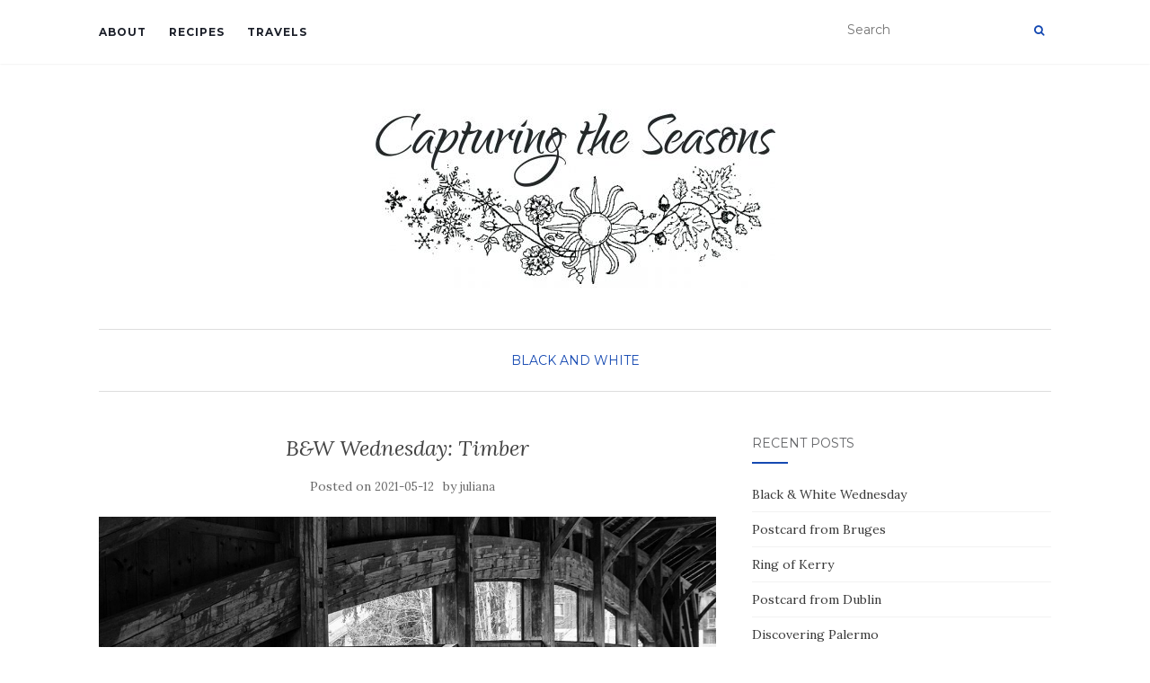

--- FILE ---
content_type: text/html; charset=UTF-8
request_url: https://www.capturingtheseasons.net/2021/bw-wednesday-timber/
body_size: 10494
content:
<!doctype html>
	<!--[if !IE]>
	<html class="no-js non-ie" lang="en-US"> <![endif]-->
	<!--[if IE 7 ]>
	<html class="no-js ie7" lang="en-US"> <![endif]-->
	<!--[if IE 8 ]>
	<html class="no-js ie8" lang="en-US"> <![endif]-->
	<!--[if IE 9 ]>
	<html class="no-js ie9" lang="en-US"> <![endif]-->
	<!--[if gt IE 9]><!-->
<html class="no-js" lang="en-US"> <!--<![endif]-->
<head>
<meta charset="UTF-8">
<meta name="viewport" content="width=device-width, initial-scale=1">
<link rel="profile" href="http://gmpg.org/xfn/11">
<link rel="pingback" href="https://www.capturingtheseasons.net/xmlrpc.php">

<title>B&#038;W Wednesday: Timber &#8211; Capturing the Seasons</title>
<meta name='robots' content='max-image-preview:large' />
<link rel='dns-prefetch' href='//fonts.googleapis.com' />
<link rel="alternate" type="application/rss+xml" title="Capturing the Seasons &raquo; Feed" href="https://www.capturingtheseasons.net/feed/" />
<link rel="alternate" type="application/rss+xml" title="Capturing the Seasons &raquo; Comments Feed" href="https://www.capturingtheseasons.net/comments/feed/" />
<link rel="alternate" type="application/rss+xml" title="Capturing the Seasons &raquo; B&#038;W Wednesday: Timber Comments Feed" href="https://www.capturingtheseasons.net/2021/bw-wednesday-timber/feed/" />
<script type="text/javascript">
/* <![CDATA[ */
window._wpemojiSettings = {"baseUrl":"https:\/\/s.w.org\/images\/core\/emoji\/14.0.0\/72x72\/","ext":".png","svgUrl":"https:\/\/s.w.org\/images\/core\/emoji\/14.0.0\/svg\/","svgExt":".svg","source":{"concatemoji":"https:\/\/www.capturingtheseasons.net\/wp-includes\/js\/wp-emoji-release.min.js?ver=6.4.1"}};
/*! This file is auto-generated */
!function(i,n){var o,s,e;function c(e){try{var t={supportTests:e,timestamp:(new Date).valueOf()};sessionStorage.setItem(o,JSON.stringify(t))}catch(e){}}function p(e,t,n){e.clearRect(0,0,e.canvas.width,e.canvas.height),e.fillText(t,0,0);var t=new Uint32Array(e.getImageData(0,0,e.canvas.width,e.canvas.height).data),r=(e.clearRect(0,0,e.canvas.width,e.canvas.height),e.fillText(n,0,0),new Uint32Array(e.getImageData(0,0,e.canvas.width,e.canvas.height).data));return t.every(function(e,t){return e===r[t]})}function u(e,t,n){switch(t){case"flag":return n(e,"\ud83c\udff3\ufe0f\u200d\u26a7\ufe0f","\ud83c\udff3\ufe0f\u200b\u26a7\ufe0f")?!1:!n(e,"\ud83c\uddfa\ud83c\uddf3","\ud83c\uddfa\u200b\ud83c\uddf3")&&!n(e,"\ud83c\udff4\udb40\udc67\udb40\udc62\udb40\udc65\udb40\udc6e\udb40\udc67\udb40\udc7f","\ud83c\udff4\u200b\udb40\udc67\u200b\udb40\udc62\u200b\udb40\udc65\u200b\udb40\udc6e\u200b\udb40\udc67\u200b\udb40\udc7f");case"emoji":return!n(e,"\ud83e\udef1\ud83c\udffb\u200d\ud83e\udef2\ud83c\udfff","\ud83e\udef1\ud83c\udffb\u200b\ud83e\udef2\ud83c\udfff")}return!1}function f(e,t,n){var r="undefined"!=typeof WorkerGlobalScope&&self instanceof WorkerGlobalScope?new OffscreenCanvas(300,150):i.createElement("canvas"),a=r.getContext("2d",{willReadFrequently:!0}),o=(a.textBaseline="top",a.font="600 32px Arial",{});return e.forEach(function(e){o[e]=t(a,e,n)}),o}function t(e){var t=i.createElement("script");t.src=e,t.defer=!0,i.head.appendChild(t)}"undefined"!=typeof Promise&&(o="wpEmojiSettingsSupports",s=["flag","emoji"],n.supports={everything:!0,everythingExceptFlag:!0},e=new Promise(function(e){i.addEventListener("DOMContentLoaded",e,{once:!0})}),new Promise(function(t){var n=function(){try{var e=JSON.parse(sessionStorage.getItem(o));if("object"==typeof e&&"number"==typeof e.timestamp&&(new Date).valueOf()<e.timestamp+604800&&"object"==typeof e.supportTests)return e.supportTests}catch(e){}return null}();if(!n){if("undefined"!=typeof Worker&&"undefined"!=typeof OffscreenCanvas&&"undefined"!=typeof URL&&URL.createObjectURL&&"undefined"!=typeof Blob)try{var e="postMessage("+f.toString()+"("+[JSON.stringify(s),u.toString(),p.toString()].join(",")+"));",r=new Blob([e],{type:"text/javascript"}),a=new Worker(URL.createObjectURL(r),{name:"wpTestEmojiSupports"});return void(a.onmessage=function(e){c(n=e.data),a.terminate(),t(n)})}catch(e){}c(n=f(s,u,p))}t(n)}).then(function(e){for(var t in e)n.supports[t]=e[t],n.supports.everything=n.supports.everything&&n.supports[t],"flag"!==t&&(n.supports.everythingExceptFlag=n.supports.everythingExceptFlag&&n.supports[t]);n.supports.everythingExceptFlag=n.supports.everythingExceptFlag&&!n.supports.flag,n.DOMReady=!1,n.readyCallback=function(){n.DOMReady=!0}}).then(function(){return e}).then(function(){var e;n.supports.everything||(n.readyCallback(),(e=n.source||{}).concatemoji?t(e.concatemoji):e.wpemoji&&e.twemoji&&(t(e.twemoji),t(e.wpemoji)))}))}((window,document),window._wpemojiSettings);
/* ]]> */
</script>
<style id='wp-emoji-styles-inline-css' type='text/css'>

	img.wp-smiley, img.emoji {
		display: inline !important;
		border: none !important;
		box-shadow: none !important;
		height: 1em !important;
		width: 1em !important;
		margin: 0 0.07em !important;
		vertical-align: -0.1em !important;
		background: none !important;
		padding: 0 !important;
	}
</style>
<link rel='stylesheet' id='wp-block-library-css' href='https://www.capturingtheseasons.net/wp-includes/css/dist/block-library/style.min.css?ver=6.4.1' type='text/css' media='all' />
<style id='classic-theme-styles-inline-css' type='text/css'>
/*! This file is auto-generated */
.wp-block-button__link{color:#fff;background-color:#32373c;border-radius:9999px;box-shadow:none;text-decoration:none;padding:calc(.667em + 2px) calc(1.333em + 2px);font-size:1.125em}.wp-block-file__button{background:#32373c;color:#fff;text-decoration:none}
</style>
<style id='global-styles-inline-css' type='text/css'>
body{--wp--preset--color--black: #000000;--wp--preset--color--cyan-bluish-gray: #abb8c3;--wp--preset--color--white: #ffffff;--wp--preset--color--pale-pink: #f78da7;--wp--preset--color--vivid-red: #cf2e2e;--wp--preset--color--luminous-vivid-orange: #ff6900;--wp--preset--color--luminous-vivid-amber: #fcb900;--wp--preset--color--light-green-cyan: #7bdcb5;--wp--preset--color--vivid-green-cyan: #00d084;--wp--preset--color--pale-cyan-blue: #8ed1fc;--wp--preset--color--vivid-cyan-blue: #0693e3;--wp--preset--color--vivid-purple: #9b51e0;--wp--preset--gradient--vivid-cyan-blue-to-vivid-purple: linear-gradient(135deg,rgba(6,147,227,1) 0%,rgb(155,81,224) 100%);--wp--preset--gradient--light-green-cyan-to-vivid-green-cyan: linear-gradient(135deg,rgb(122,220,180) 0%,rgb(0,208,130) 100%);--wp--preset--gradient--luminous-vivid-amber-to-luminous-vivid-orange: linear-gradient(135deg,rgba(252,185,0,1) 0%,rgba(255,105,0,1) 100%);--wp--preset--gradient--luminous-vivid-orange-to-vivid-red: linear-gradient(135deg,rgba(255,105,0,1) 0%,rgb(207,46,46) 100%);--wp--preset--gradient--very-light-gray-to-cyan-bluish-gray: linear-gradient(135deg,rgb(238,238,238) 0%,rgb(169,184,195) 100%);--wp--preset--gradient--cool-to-warm-spectrum: linear-gradient(135deg,rgb(74,234,220) 0%,rgb(151,120,209) 20%,rgb(207,42,186) 40%,rgb(238,44,130) 60%,rgb(251,105,98) 80%,rgb(254,248,76) 100%);--wp--preset--gradient--blush-light-purple: linear-gradient(135deg,rgb(255,206,236) 0%,rgb(152,150,240) 100%);--wp--preset--gradient--blush-bordeaux: linear-gradient(135deg,rgb(254,205,165) 0%,rgb(254,45,45) 50%,rgb(107,0,62) 100%);--wp--preset--gradient--luminous-dusk: linear-gradient(135deg,rgb(255,203,112) 0%,rgb(199,81,192) 50%,rgb(65,88,208) 100%);--wp--preset--gradient--pale-ocean: linear-gradient(135deg,rgb(255,245,203) 0%,rgb(182,227,212) 50%,rgb(51,167,181) 100%);--wp--preset--gradient--electric-grass: linear-gradient(135deg,rgb(202,248,128) 0%,rgb(113,206,126) 100%);--wp--preset--gradient--midnight: linear-gradient(135deg,rgb(2,3,129) 0%,rgb(40,116,252) 100%);--wp--preset--font-size--small: 13px;--wp--preset--font-size--medium: 20px;--wp--preset--font-size--large: 36px;--wp--preset--font-size--x-large: 42px;--wp--preset--spacing--20: 0.44rem;--wp--preset--spacing--30: 0.67rem;--wp--preset--spacing--40: 1rem;--wp--preset--spacing--50: 1.5rem;--wp--preset--spacing--60: 2.25rem;--wp--preset--spacing--70: 3.38rem;--wp--preset--spacing--80: 5.06rem;--wp--preset--shadow--natural: 6px 6px 9px rgba(0, 0, 0, 0.2);--wp--preset--shadow--deep: 12px 12px 50px rgba(0, 0, 0, 0.4);--wp--preset--shadow--sharp: 6px 6px 0px rgba(0, 0, 0, 0.2);--wp--preset--shadow--outlined: 6px 6px 0px -3px rgba(255, 255, 255, 1), 6px 6px rgba(0, 0, 0, 1);--wp--preset--shadow--crisp: 6px 6px 0px rgba(0, 0, 0, 1);}:where(.is-layout-flex){gap: 0.5em;}:where(.is-layout-grid){gap: 0.5em;}body .is-layout-flow > .alignleft{float: left;margin-inline-start: 0;margin-inline-end: 2em;}body .is-layout-flow > .alignright{float: right;margin-inline-start: 2em;margin-inline-end: 0;}body .is-layout-flow > .aligncenter{margin-left: auto !important;margin-right: auto !important;}body .is-layout-constrained > .alignleft{float: left;margin-inline-start: 0;margin-inline-end: 2em;}body .is-layout-constrained > .alignright{float: right;margin-inline-start: 2em;margin-inline-end: 0;}body .is-layout-constrained > .aligncenter{margin-left: auto !important;margin-right: auto !important;}body .is-layout-constrained > :where(:not(.alignleft):not(.alignright):not(.alignfull)){max-width: var(--wp--style--global--content-size);margin-left: auto !important;margin-right: auto !important;}body .is-layout-constrained > .alignwide{max-width: var(--wp--style--global--wide-size);}body .is-layout-flex{display: flex;}body .is-layout-flex{flex-wrap: wrap;align-items: center;}body .is-layout-flex > *{margin: 0;}body .is-layout-grid{display: grid;}body .is-layout-grid > *{margin: 0;}:where(.wp-block-columns.is-layout-flex){gap: 2em;}:where(.wp-block-columns.is-layout-grid){gap: 2em;}:where(.wp-block-post-template.is-layout-flex){gap: 1.25em;}:where(.wp-block-post-template.is-layout-grid){gap: 1.25em;}.has-black-color{color: var(--wp--preset--color--black) !important;}.has-cyan-bluish-gray-color{color: var(--wp--preset--color--cyan-bluish-gray) !important;}.has-white-color{color: var(--wp--preset--color--white) !important;}.has-pale-pink-color{color: var(--wp--preset--color--pale-pink) !important;}.has-vivid-red-color{color: var(--wp--preset--color--vivid-red) !important;}.has-luminous-vivid-orange-color{color: var(--wp--preset--color--luminous-vivid-orange) !important;}.has-luminous-vivid-amber-color{color: var(--wp--preset--color--luminous-vivid-amber) !important;}.has-light-green-cyan-color{color: var(--wp--preset--color--light-green-cyan) !important;}.has-vivid-green-cyan-color{color: var(--wp--preset--color--vivid-green-cyan) !important;}.has-pale-cyan-blue-color{color: var(--wp--preset--color--pale-cyan-blue) !important;}.has-vivid-cyan-blue-color{color: var(--wp--preset--color--vivid-cyan-blue) !important;}.has-vivid-purple-color{color: var(--wp--preset--color--vivid-purple) !important;}.has-black-background-color{background-color: var(--wp--preset--color--black) !important;}.has-cyan-bluish-gray-background-color{background-color: var(--wp--preset--color--cyan-bluish-gray) !important;}.has-white-background-color{background-color: var(--wp--preset--color--white) !important;}.has-pale-pink-background-color{background-color: var(--wp--preset--color--pale-pink) !important;}.has-vivid-red-background-color{background-color: var(--wp--preset--color--vivid-red) !important;}.has-luminous-vivid-orange-background-color{background-color: var(--wp--preset--color--luminous-vivid-orange) !important;}.has-luminous-vivid-amber-background-color{background-color: var(--wp--preset--color--luminous-vivid-amber) !important;}.has-light-green-cyan-background-color{background-color: var(--wp--preset--color--light-green-cyan) !important;}.has-vivid-green-cyan-background-color{background-color: var(--wp--preset--color--vivid-green-cyan) !important;}.has-pale-cyan-blue-background-color{background-color: var(--wp--preset--color--pale-cyan-blue) !important;}.has-vivid-cyan-blue-background-color{background-color: var(--wp--preset--color--vivid-cyan-blue) !important;}.has-vivid-purple-background-color{background-color: var(--wp--preset--color--vivid-purple) !important;}.has-black-border-color{border-color: var(--wp--preset--color--black) !important;}.has-cyan-bluish-gray-border-color{border-color: var(--wp--preset--color--cyan-bluish-gray) !important;}.has-white-border-color{border-color: var(--wp--preset--color--white) !important;}.has-pale-pink-border-color{border-color: var(--wp--preset--color--pale-pink) !important;}.has-vivid-red-border-color{border-color: var(--wp--preset--color--vivid-red) !important;}.has-luminous-vivid-orange-border-color{border-color: var(--wp--preset--color--luminous-vivid-orange) !important;}.has-luminous-vivid-amber-border-color{border-color: var(--wp--preset--color--luminous-vivid-amber) !important;}.has-light-green-cyan-border-color{border-color: var(--wp--preset--color--light-green-cyan) !important;}.has-vivid-green-cyan-border-color{border-color: var(--wp--preset--color--vivid-green-cyan) !important;}.has-pale-cyan-blue-border-color{border-color: var(--wp--preset--color--pale-cyan-blue) !important;}.has-vivid-cyan-blue-border-color{border-color: var(--wp--preset--color--vivid-cyan-blue) !important;}.has-vivid-purple-border-color{border-color: var(--wp--preset--color--vivid-purple) !important;}.has-vivid-cyan-blue-to-vivid-purple-gradient-background{background: var(--wp--preset--gradient--vivid-cyan-blue-to-vivid-purple) !important;}.has-light-green-cyan-to-vivid-green-cyan-gradient-background{background: var(--wp--preset--gradient--light-green-cyan-to-vivid-green-cyan) !important;}.has-luminous-vivid-amber-to-luminous-vivid-orange-gradient-background{background: var(--wp--preset--gradient--luminous-vivid-amber-to-luminous-vivid-orange) !important;}.has-luminous-vivid-orange-to-vivid-red-gradient-background{background: var(--wp--preset--gradient--luminous-vivid-orange-to-vivid-red) !important;}.has-very-light-gray-to-cyan-bluish-gray-gradient-background{background: var(--wp--preset--gradient--very-light-gray-to-cyan-bluish-gray) !important;}.has-cool-to-warm-spectrum-gradient-background{background: var(--wp--preset--gradient--cool-to-warm-spectrum) !important;}.has-blush-light-purple-gradient-background{background: var(--wp--preset--gradient--blush-light-purple) !important;}.has-blush-bordeaux-gradient-background{background: var(--wp--preset--gradient--blush-bordeaux) !important;}.has-luminous-dusk-gradient-background{background: var(--wp--preset--gradient--luminous-dusk) !important;}.has-pale-ocean-gradient-background{background: var(--wp--preset--gradient--pale-ocean) !important;}.has-electric-grass-gradient-background{background: var(--wp--preset--gradient--electric-grass) !important;}.has-midnight-gradient-background{background: var(--wp--preset--gradient--midnight) !important;}.has-small-font-size{font-size: var(--wp--preset--font-size--small) !important;}.has-medium-font-size{font-size: var(--wp--preset--font-size--medium) !important;}.has-large-font-size{font-size: var(--wp--preset--font-size--large) !important;}.has-x-large-font-size{font-size: var(--wp--preset--font-size--x-large) !important;}
.wp-block-navigation a:where(:not(.wp-element-button)){color: inherit;}
:where(.wp-block-post-template.is-layout-flex){gap: 1.25em;}:where(.wp-block-post-template.is-layout-grid){gap: 1.25em;}
:where(.wp-block-columns.is-layout-flex){gap: 2em;}:where(.wp-block-columns.is-layout-grid){gap: 2em;}
.wp-block-pullquote{font-size: 1.5em;line-height: 1.6;}
</style>
<style id='crp-custom-style-inline-css' type='text/css'>
.crp_rel_item{
  float:left;
}


.crp_rel_item > a> figure > img {
 width:226px;
	
}

div.crp_rel_item a:hover span{ /*mouseout*/
  background-color:#1549b2;
  color:white;
}
div.crp_rel_item a span{ /*mouseover*/
  color:#1549b2;
}
.crp_rel_item + .crp_rel_item{
  padding-left:4px;
}
.crp_title{
  display: block;
  max-width:256px;
  padding-left:4px;
}
</style>
<link rel='stylesheet' id='activello-bootstrap-css' href='https://www.capturingtheseasons.net/wp-content/themes/activello/assets/css/bootstrap.min.css?ver=6.4.1' type='text/css' media='all' />
<link rel='stylesheet' id='activello-icons-css' href='https://www.capturingtheseasons.net/wp-content/themes/activello/assets/css/font-awesome.min.css?ver=6.4.1' type='text/css' media='all' />
<link rel='stylesheet' id='activello-fonts-css' href='//fonts.googleapis.com/css?family=Lora%3A400%2C400italic%2C700%2C700italic%7CMontserrat%3A400%2C700%7CMaven+Pro%3A400%2C700&#038;ver=6.4.1' type='text/css' media='all' />
<link rel='stylesheet' id='activello-style-css' href='https://www.capturingtheseasons.net/wp-content/themes/activello/style.css?ver=6.4.1' type='text/css' media='all' />
<script type="text/javascript" src="https://www.capturingtheseasons.net/wp-includes/js/jquery/jquery.min.js?ver=3.7.1" id="jquery-core-js"></script>
<script type="text/javascript" src="https://www.capturingtheseasons.net/wp-includes/js/jquery/jquery-migrate.min.js?ver=3.4.1" id="jquery-migrate-js"></script>
<script type="text/javascript" src="https://www.capturingtheseasons.net/wp-content/themes/activello/assets/js/vendor/modernizr.min.js?ver=6.4.1" id="activello-modernizr-js"></script>
<script type="text/javascript" src="https://www.capturingtheseasons.net/wp-content/themes/activello/assets/js/vendor/bootstrap.min.js?ver=6.4.1" id="activello-bootstrapjs-js"></script>
<script type="text/javascript" src="https://www.capturingtheseasons.net/wp-content/themes/activello/assets/js/functions.min.js?ver=6.4.1" id="activello-functions-js"></script>
<link rel="https://api.w.org/" href="https://www.capturingtheseasons.net/wp-json/" /><link rel="alternate" type="application/json" href="https://www.capturingtheseasons.net/wp-json/wp/v2/posts/34536" /><link rel="EditURI" type="application/rsd+xml" title="RSD" href="https://www.capturingtheseasons.net/xmlrpc.php?rsd" />
<meta name="generator" content="WordPress 6.4.1" />
<link rel="canonical" href="https://www.capturingtheseasons.net/2021/bw-wednesday-timber/" />
<link rel='shortlink' href='https://www.capturingtheseasons.net/?p=34536' />
<link rel="alternate" type="application/json+oembed" href="https://www.capturingtheseasons.net/wp-json/oembed/1.0/embed?url=https%3A%2F%2Fwww.capturingtheseasons.net%2F2021%2Fbw-wednesday-timber%2F" />
<link rel="alternate" type="text/xml+oembed" href="https://www.capturingtheseasons.net/wp-json/oembed/1.0/embed?url=https%3A%2F%2Fwww.capturingtheseasons.net%2F2021%2Fbw-wednesday-timber%2F&#038;format=xml" />
<style type="text/css">a:hover, a:focus, article.post .post-categories a:hover, article.post .post-categories a:focus, .entry-title a:hover, .entry-title a:focus, .entry-meta a:hover, .entry-meta a:focus, .entry-footer a:hover, .entry-footer a:focus, .read-more a:hover, .read-more a:focus, .social-icons a:hover, .social-icons a:focus, .flex-caption .post-categories a:hover, .flex-caption .post-categories a:focus, .flex-caption .read-more a:hover, .flex-caption .read-more a:focus, .flex-caption h2:hover, .flex-caption h2:focus-within, .comment-meta.commentmetadata a:hover, .comment-meta.commentmetadata a:focus, .post-inner-content .cat-item a:hover, .post-inner-content .cat-item a:focus, .navbar-default .navbar-nav > .active > a, .navbar-default .navbar-nav > .active > a:hover, .navbar-default .navbar-nav > .active > a:focus, .navbar-default .navbar-nav > li > a:hover, .navbar-default .navbar-nav > li > a:focus, .navbar-default .navbar-nav > .open > a, .navbar-default .navbar-nav > .open > a:hover, blockquote:before, .navbar-default .navbar-nav > .open > a:focus, .cat-title a, .single .entry-content a, .site-info a:hover, .site-info a:focus {color:#1549b2}article.post .post-categories:after, .post-inner-content .cat-item:after, #secondary .widget-title:after, .dropdown-menu>.active>a, .dropdown-menu>.active>a:hover, .dropdown-menu>.active>a:focus {background:#1549b2}.label-default[href]:hover, .label-default[href]:focus, .btn-default:hover, .btn-default:focus, .btn-default:active, .btn-default.active, #image-navigation .nav-previous a:hover, #image-navigation .nav-previous a:focus, #image-navigation .nav-next a:hover, #image-navigation .nav-next a:focus, .woocommerce #respond input#submit:hover, .woocommerce #respond input#submit:focus, .woocommerce a.button:hover, .woocommerce a.button:focus, .woocommerce button.button:hover, .woocommerce button.button:focus, .woocommerce input.button:hover, .woocommerce input.button:focus, .woocommerce #respond input#submit.alt:hover, .woocommerce #respond input#submit.alt:focus, .woocommerce a.button.alt:hover, .woocommerce a.button.alt:focus, .woocommerce button.button.alt:hover, .woocommerce button.button.alt:focus, .woocommerce input.button.alt:hover, .woocommerce input.button.alt:focus, .input-group-btn:last-child>.btn:hover, .input-group-btn:last-child>.btn:focus, .scroll-to-top:hover, .scroll-to-top:focus, button, html input[type=button]:hover, html input[type=button]:focus, input[type=reset]:hover, input[type=reset]:focus, .comment-list li .comment-body:after, .page-links a:hover span, .page-links a:focus span, .page-links span, input[type=submit]:hover, input[type=submit]:focus, .comment-form #submit:hover, .comment-form #submit:focus, .tagcloud a:hover, .tagcloud a:focus, .single .entry-content a:hover, .single .entry-content a:focus, .navbar-default .navbar-nav .open .dropdown-menu > li > a:hover, .dropdown-menu> li> a:hover, .dropdown-menu> li> a:focus, .navbar-default .navbar-nav .open .dropdown-menu > li > a:focus {background-color:#1549b2; }input[type="text"]:focus, input[type="email"]:focus, input[type="tel"]:focus, input[type="url"]:focus, input[type="password"]:focus, input[type="search"]:focus, textarea:focus { outline-color: #1549b2; }#social a, .header-search-icon { color:#1549b2}#social a:hover, #social a:focus, .header-search-icon:hover, .header-search-icon:focus  { color:#1549b2}</style>	<style type="text/css">
		#social li{
			display: inline-block;
		}
		#social li,
		#social ul {
			border: 0!important;
			list-style: none;
			padding-left: 0;
			text-align: center;
		}
		#social li a[href*="twitter.com"] .fa:before,
		.fa-twitter:before {
			content: "\f099"
		}
		#social li a[href*="facebook.com"] .fa:before,
		.fa-facebook-f:before,
		.fa-facebook:before {
			content: "\f09a"
		}
		#social li a[href*="github.com"] .fa:before,
		.fa-github:before {
			content: "\f09b"
		}
		#social li a[href*="/feed"] .fa:before,
		.fa-rss:before {
			content: "\f09e"
		}
		#social li a[href*="pinterest.com"] .fa:before,
		.fa-pinterest:before {
			content: "\f0d2"
		}
		#social li a[href*="plus.google.com"] .fa:before,
		.fa-google-plus:before {
			content: "\f0d5"
		}
		#social li a[href*="linkedin.com"] .fa:before,
		.fa-linkedin:before {
			content: "\f0e1"
		}
		#social li a[href*="youtube.com"] .fa:before,
		.fa-youtube:before {
			content: "\f167"
		}
		#social li a[href*="instagram.com"] .fa:before,
		.fa-instagram:before {
			content: "\f16d"
		}
		#social li a[href*="flickr.com"] .fa:before,
		.fa-flickr:before {
			content: "\f16e"
		}
		#social li a[href*="tumblr.com"] .fa:before,
		.fa-tumblr:before {
			content: "\f173"
		}
		#social li a[href*="dribbble.com"] .fa:before,
		.fa-dribbble:before {
			content: "\f17d"
		}
		#social li a[href*="skype.com"] .fa:before,
		.fa-skype:before {
			content: "\f17e"
		}
		#social li a[href*="foursquare.com"] .fa:before,
		.fa-foursquare:before {
			content: "\f180"
		}
		#social li a[href*="vimeo.com"] .fa:before,
		.fa-vimeo-square:before {
			content: "\f194"
		}
		#social li a[href*="weheartit.com"] .fa:before,
		.fa-heart:before {
			content: "\f004"
		}
		#social li a[href*="spotify.com"] .fa:before,
		.fa-spotify:before {
			content: "\f1bc"
		}
		#social li a[href*="soundcloud.com"] .fa:before,
		.fa-soundcloud:before {
			content: "\f1be"
		}
	</style><link rel="icon" href="https://www.capturingtheseasons.net/wp-content/uploads/2017/10/cropped-monogram1-1-1-32x32.jpg" sizes="32x32" />
<link rel="icon" href="https://www.capturingtheseasons.net/wp-content/uploads/2017/10/cropped-monogram1-1-1-192x192.jpg" sizes="192x192" />
<link rel="apple-touch-icon" href="https://www.capturingtheseasons.net/wp-content/uploads/2017/10/cropped-monogram1-1-1-180x180.jpg" />
<meta name="msapplication-TileImage" content="https://www.capturingtheseasons.net/wp-content/uploads/2017/10/cropped-monogram1-1-1-270x270.jpg" />
		<style type="text/css" id="wp-custom-css">
			h2.entry-title {
 height: 53px
}		</style>
		
</head>

<body class="post-template-default single single-post postid-34536 single-format-standard wp-custom-logo has-sidebar-right">
<div id="page" class="hfeed site">

	<header id="masthead" class="site-header" role="banner">
		<nav class="navbar navbar-default" role="navigation">
			<div class="container">
				<div class="row">
					<div class="site-navigation-inner col-sm-12">
						<div class="navbar-header">
							<button type="button" class="btn navbar-toggle" data-toggle="collapse" data-target=".navbar-ex1-collapse">
								<span class="sr-only">Toggle navigation</span>
								<span class="icon-bar"></span>
								<span class="icon-bar"></span>
								<span class="icon-bar"></span>
							</button>
						</div>
						<div class="collapse navbar-collapse navbar-ex1-collapse"><ul class="nav navbar-nav"><li class="page_item page-item-31"><a href="https://www.capturingtheseasons.net/about/">About</a></li>
<li class="page_item page-item-11"><a href="https://www.capturingtheseasons.net/recipes/">Recipes</a></li>
<li class="page_item page-item-10"><a href="https://www.capturingtheseasons.net/travels/">Travels</a></li>
</ul></div>
						<div class="nav-search"><form action="https://www.capturingtheseasons.net/" method="get"><input type="text" name="s" value="" placeholder="Search"><button type="submit" class="header-search-icon" name="submit" id="searchsubmit" value="Search"><i class="fa fa-search"></i></button></form>							
						</div>
					</div>
				</div>
			</div>
		</nav><!-- .site-navigation -->

		
		<div class="container">
			<div id="logo">
				<span class="site-name">
									<a href="https://www.capturingtheseasons.net/" class="custom-logo-link" rel="home"><img width="446" height="200" src="https://www.capturingtheseasons.net/wp-content/uploads/2019/01/cropped-logo_title1_gray-2.jpg" class="custom-logo" alt="Capturing the Seasons" decoding="async" fetchpriority="high" srcset="https://www.capturingtheseasons.net/wp-content/uploads/2019/01/cropped-logo_title1_gray-2.jpg 446w, https://www.capturingtheseasons.net/wp-content/uploads/2019/01/cropped-logo_title1_gray-2-300x135.jpg 300w, https://www.capturingtheseasons.net/wp-content/uploads/2019/01/cropped-logo_title1_gray-2-386x173.jpg 386w, https://www.capturingtheseasons.net/wp-content/uploads/2019/01/cropped-logo_title1_gray-2-256x115.jpg 256w, https://www.capturingtheseasons.net/wp-content/uploads/2019/01/cropped-logo_title1_gray-2-200x90.jpg 200w" sizes="(max-width: 446px) 100vw, 446px" /></a>
									</span><!-- end of .site-name -->

							</div><!-- end of #logo -->

						<div id="line"></div>
					</div>

	</header><!-- #masthead -->


	<div id="content" class="site-content">

		<div class="top-section">
					</div>

		<div class="container main-content-area">

						<div class="cat-title">
				<ul class="post-categories">
	<li><a href="https://www.capturingtheseasons.net/category/black-and-white/" rel="category tag">Black and White</a></li></ul>			</div>
									
			<div class="row">
				<div class="main-content-inner col-sm-12 col-md-8 ">

	<div id="primary" class="content-area">
		<main id="main" class="site-main" role="main">

		
			
<article id="post-34536" class="post-34536 post type-post status-publish format-standard has-post-thumbnail hentry category-black-and-white tag-black-and-white tag-hiking tag-spring tag-switzerland">
	<div class="blog-item-wrap">
		<div class="post-inner-content">
			<header class="entry-header page-header">
				<h1 class="entry-title">B&#038;W Wednesday: Timber</h1>

								<div class="entry-meta">
					<span class="posted-on">Posted on <a href="https://www.capturingtheseasons.net/2021/bw-wednesday-timber/" rel="bookmark"><time class="entry-date published" datetime="2021-05-12T05:43:34+00:00">2021-05-12</time><time class="updated" datetime="2021-05-11T19:50:15+00:00">2021-05-11</time></a></span>by <span class="author vcard"><a class="url fn n" href="https://www.capturingtheseasons.net/author/juliana/">juliana</a></span>
					
				</div><!-- .entry-meta -->
							</header><!-- .entry-header -->
			
			<a href="https://www.capturingtheseasons.net/2021/bw-wednesday-timber/" title="B&#038;W Wednesday: Timber" >
				<img width="1170" height="550" src="https://www.capturingtheseasons.net/wp-content/uploads/2021/05/holzbrueckenweg_10_bw_sm-1170x550.jpg" class="single-featured wp-post-image" alt="" decoding="async" srcset="https://www.capturingtheseasons.net/wp-content/uploads/2021/05/holzbrueckenweg_10_bw_sm-1170x550.jpg 1170w, https://www.capturingtheseasons.net/wp-content/uploads/2021/05/holzbrueckenweg_10_bw_sm-710x335.jpg 710w" sizes="(max-width: 1170px) 100vw, 1170px" />			</a>
			
			<div class="entry-content">

				<p>Signau, Switzerland (April 2021)</p>
<div class="crp_related     "><h3>You may also like:</h3><div><div class="crp_rel_item"><a href="https://www.capturingtheseasons.net/2015/golden-larches-engadin/"     class="crp_link post-2403"><figure><img decoding="async" width="250" height="167" src="https://www.capturingtheseasons.net/wp-content/uploads/2015/10/IMG_7905.jpg" class="crp_featured crp_thumb crp_thumbnail" alt="Sertig" style="" title="Through the Golden Larches of Engadin" srcset="https://www.capturingtheseasons.net/wp-content/uploads/2015/10/IMG_7905.jpg 1200w, https://www.capturingtheseasons.net/wp-content/uploads/2015/10/IMG_7905-300x200.jpg 300w, https://www.capturingtheseasons.net/wp-content/uploads/2015/10/IMG_7905-768x512.jpg 768w, https://www.capturingtheseasons.net/wp-content/uploads/2015/10/IMG_7905-1024x683.jpg 1024w, https://www.capturingtheseasons.net/wp-content/uploads/2015/10/IMG_7905-776x517.jpg 776w, https://www.capturingtheseasons.net/wp-content/uploads/2015/10/IMG_7905-386x257.jpg 386w, https://www.capturingtheseasons.net/wp-content/uploads/2015/10/IMG_7905-256x171.jpg 256w, https://www.capturingtheseasons.net/wp-content/uploads/2015/10/IMG_7905-200x133.jpg 200w, https://www.capturingtheseasons.net/wp-content/uploads/2015/10/IMG_7905-330x220.jpg 330w" sizes="(max-width: 250px) 100vw, 250px" srcset="https://www.capturingtheseasons.net/wp-content/uploads/2015/10/IMG_7905.jpg 1200w, https://www.capturingtheseasons.net/wp-content/uploads/2015/10/IMG_7905-300x200.jpg 300w, https://www.capturingtheseasons.net/wp-content/uploads/2015/10/IMG_7905-768x512.jpg 768w, https://www.capturingtheseasons.net/wp-content/uploads/2015/10/IMG_7905-1024x683.jpg 1024w, https://www.capturingtheseasons.net/wp-content/uploads/2015/10/IMG_7905-776x517.jpg 776w, https://www.capturingtheseasons.net/wp-content/uploads/2015/10/IMG_7905-386x257.jpg 386w, https://www.capturingtheseasons.net/wp-content/uploads/2015/10/IMG_7905-256x171.jpg 256w, https://www.capturingtheseasons.net/wp-content/uploads/2015/10/IMG_7905-200x133.jpg 200w, https://www.capturingtheseasons.net/wp-content/uploads/2015/10/IMG_7905-330x220.jpg 330w" /></figure><span class="crp_title">Through the Golden&hellip;</span></a></div><div class="crp_rel_item"><a href="https://www.capturingtheseasons.net/2017/savoring-zurich/"     class="crp_link post-733"><figure><img decoding="async" width="250" height="167" src="https://www.capturingtheseasons.net/wp-content/uploads/2017/07/zurich9.jpg" class="crp_featured crp_thumb crp_thumbnail" alt="zurich9" style="" title="Savoring Zurich" srcset="https://www.capturingtheseasons.net/wp-content/uploads/2017/07/zurich9.jpg 1200w, https://www.capturingtheseasons.net/wp-content/uploads/2017/07/zurich9-300x200.jpg 300w, https://www.capturingtheseasons.net/wp-content/uploads/2017/07/zurich9-768x512.jpg 768w, https://www.capturingtheseasons.net/wp-content/uploads/2017/07/zurich9-1024x683.jpg 1024w, https://www.capturingtheseasons.net/wp-content/uploads/2017/07/zurich9-776x517.jpg 776w, https://www.capturingtheseasons.net/wp-content/uploads/2017/07/zurich9-386x257.jpg 386w, https://www.capturingtheseasons.net/wp-content/uploads/2017/07/zurich9-256x171.jpg 256w, https://www.capturingtheseasons.net/wp-content/uploads/2017/07/zurich9-200x133.jpg 200w, https://www.capturingtheseasons.net/wp-content/uploads/2017/07/zurich9-330x220.jpg 330w" sizes="(max-width: 250px) 100vw, 250px" srcset="https://www.capturingtheseasons.net/wp-content/uploads/2017/07/zurich9.jpg 1200w, https://www.capturingtheseasons.net/wp-content/uploads/2017/07/zurich9-300x200.jpg 300w, https://www.capturingtheseasons.net/wp-content/uploads/2017/07/zurich9-768x512.jpg 768w, https://www.capturingtheseasons.net/wp-content/uploads/2017/07/zurich9-1024x683.jpg 1024w, https://www.capturingtheseasons.net/wp-content/uploads/2017/07/zurich9-776x517.jpg 776w, https://www.capturingtheseasons.net/wp-content/uploads/2017/07/zurich9-386x257.jpg 386w, https://www.capturingtheseasons.net/wp-content/uploads/2017/07/zurich9-256x171.jpg 256w, https://www.capturingtheseasons.net/wp-content/uploads/2017/07/zurich9-200x133.jpg 200w, https://www.capturingtheseasons.net/wp-content/uploads/2017/07/zurich9-330x220.jpg 330w" /></figure><span class="crp_title">Savoring Zurich</span></a></div><div class="crp_rel_item"><a href="https://www.capturingtheseasons.net/2018/bw-wednesday-pear-blossoms/"     class="crp_link post-8533"><figure><img loading="lazy" decoding="async" width="250" height="167" src="https://www.capturingtheseasons.net/wp-content/uploads/2018/04/pear_blossoms_bw.jpg" class="crp_featured crp_thumb crp_thumbnail" alt="pear_blossoms_bw" style="" title="B&amp;W Wednesday: Pear Blossoms" srcset="https://www.capturingtheseasons.net/wp-content/uploads/2018/04/pear_blossoms_bw.jpg 2448w, https://www.capturingtheseasons.net/wp-content/uploads/2018/04/pear_blossoms_bw-300x200.jpg 300w, https://www.capturingtheseasons.net/wp-content/uploads/2018/04/pear_blossoms_bw-768x512.jpg 768w, https://www.capturingtheseasons.net/wp-content/uploads/2018/04/pear_blossoms_bw-1024x683.jpg 1024w, https://www.capturingtheseasons.net/wp-content/uploads/2018/04/pear_blossoms_bw-1200x800.jpg 1200w, https://www.capturingtheseasons.net/wp-content/uploads/2018/04/pear_blossoms_bw-776x517.jpg 776w, https://www.capturingtheseasons.net/wp-content/uploads/2018/04/pear_blossoms_bw-386x257.jpg 386w, https://www.capturingtheseasons.net/wp-content/uploads/2018/04/pear_blossoms_bw-256x171.jpg 256w, https://www.capturingtheseasons.net/wp-content/uploads/2018/04/pear_blossoms_bw-200x133.jpg 200w, https://www.capturingtheseasons.net/wp-content/uploads/2018/04/pear_blossoms_bw-330x220.jpg 330w" sizes="(max-width: 250px) 100vw, 250px" srcset="https://www.capturingtheseasons.net/wp-content/uploads/2018/04/pear_blossoms_bw.jpg 2448w, https://www.capturingtheseasons.net/wp-content/uploads/2018/04/pear_blossoms_bw-300x200.jpg 300w, https://www.capturingtheseasons.net/wp-content/uploads/2018/04/pear_blossoms_bw-768x512.jpg 768w, https://www.capturingtheseasons.net/wp-content/uploads/2018/04/pear_blossoms_bw-1024x683.jpg 1024w, https://www.capturingtheseasons.net/wp-content/uploads/2018/04/pear_blossoms_bw-1200x800.jpg 1200w, https://www.capturingtheseasons.net/wp-content/uploads/2018/04/pear_blossoms_bw-776x517.jpg 776w, https://www.capturingtheseasons.net/wp-content/uploads/2018/04/pear_blossoms_bw-386x257.jpg 386w, https://www.capturingtheseasons.net/wp-content/uploads/2018/04/pear_blossoms_bw-256x171.jpg 256w, https://www.capturingtheseasons.net/wp-content/uploads/2018/04/pear_blossoms_bw-200x133.jpg 200w, https://www.capturingtheseasons.net/wp-content/uploads/2018/04/pear_blossoms_bw-330x220.jpg 330w" /></figure><span class="crp_title">B&amp;W Wednesday: Pear Blossoms</span></a></div></div><div class="crp_clear"></div></div>				
								
			</div><!-- .entry-content -->
			<div class="entry-footer">
								<span class="comments-link"><a href="https://www.capturingtheseasons.net/2021/bw-wednesday-timber/#comments">Comments (3)</a></span>
					
								<!-- tags -->
				<div class="tagcloud">

					<a href="https://www.capturingtheseasons.net/tag/black-and-white/">Black and White</a> <a href="https://www.capturingtheseasons.net/tag/hiking/">Hiking</a> <a href="https://www.capturingtheseasons.net/tag/spring/">Spring</a> <a href="https://www.capturingtheseasons.net/tag/switzerland/">Switzerland</a> 
				</div>
				<!-- end tags -->
							</div><!-- .entry-footer -->
		</div>
	</div>
</article><!-- #post-## -->

			
<div id="comments" class="comments-area">

	
			<h2 class="comments-title">
		3 Replies to &ldquo;B&#038;W Wednesday: Timber&rdquo;		</h2>

		
		<ol class="comment-list">
				<li class="comment even thread-even depth-1" id="comment-3698">
			<div id="div-comment-3698" class="comment-body">
	
	<div class="comment-author vcard asdasd">
		<img alt='' src='https://secure.gravatar.com/avatar/ba991e1ca70b04b781b162811a40663e?s=80&#038;d=mm&#038;r=g' srcset='https://secure.gravatar.com/avatar/ba991e1ca70b04b781b162811a40663e?s=160&#038;d=mm&#038;r=g 2x' class='avatar avatar-80 photo' height='80' width='80' loading='lazy' decoding='async'/>		<cite class="fn">Kathy</cite> <span class="says">says:</span>		<a rel='nofollow' class='comment-reply-link' href='https://www.capturingtheseasons.net/2021/bw-wednesday-timber/?replytocom=3698#respond' data-commentid="3698" data-postid="34536" data-belowelement="div-comment-3698" data-respondelement="respond" data-replyto="Reply to Kathy" aria-label='Reply to Kathy'>Reply</a>		<div class="comment-meta commentmetadata"><a href="https://www.capturingtheseasons.net/2021/bw-wednesday-timber/#comment-3698">
			2021-05-12 at 13:22</a>		</div>
	</div>

	
	<p>Great photo! I just want to sit on one of those benches.</p>

			</div>
	</li><!-- #comment-## -->
	<li class="comment odd alt thread-odd thread-alt depth-1" id="comment-3703">
			<div id="div-comment-3703" class="comment-body">
	
	<div class="comment-author vcard asdasd">
		<img alt='' src='https://secure.gravatar.com/avatar/2f8f66c8bb459d554bb868fca92db79c?s=80&#038;d=mm&#038;r=g' srcset='https://secure.gravatar.com/avatar/2f8f66c8bb459d554bb868fca92db79c?s=160&#038;d=mm&#038;r=g 2x' class='avatar avatar-80 photo' height='80' width='80' loading='lazy' decoding='async'/>		<cite class="fn">Aunt Gail</cite> <span class="says">says:</span>		<a rel='nofollow' class='comment-reply-link' href='https://www.capturingtheseasons.net/2021/bw-wednesday-timber/?replytocom=3703#respond' data-commentid="3703" data-postid="34536" data-belowelement="div-comment-3703" data-respondelement="respond" data-replyto="Reply to Aunt Gail" aria-label='Reply to Aunt Gail'>Reply</a>		<div class="comment-meta commentmetadata"><a href="https://www.capturingtheseasons.net/2021/bw-wednesday-timber/#comment-3703">
			2021-05-12 at 16:16</a>		</div>
	</div>

	
	<p>Wonderful! I’d like to sit on one of those benches with you, Kathy and Adriana.</p>

			</div>
	</li><!-- #comment-## -->
	<li class="comment even thread-even depth-1" id="comment-3706">
			<div id="div-comment-3706" class="comment-body">
	
	<div class="comment-author vcard asdasd">
		<img alt='' src='https://secure.gravatar.com/avatar/2a69c16a07390a51fe134d0488cc2787?s=80&#038;d=mm&#038;r=g' srcset='https://secure.gravatar.com/avatar/2a69c16a07390a51fe134d0488cc2787?s=160&#038;d=mm&#038;r=g 2x' class='avatar avatar-80 photo' height='80' width='80' loading='lazy' decoding='async'/>		<cite class="fn">Richard</cite> <span class="says">says:</span>		<a rel='nofollow' class='comment-reply-link' href='https://www.capturingtheseasons.net/2021/bw-wednesday-timber/?replytocom=3706#respond' data-commentid="3706" data-postid="34536" data-belowelement="div-comment-3706" data-respondelement="respond" data-replyto="Reply to Richard" aria-label='Reply to Richard'>Reply</a>		<div class="comment-meta commentmetadata"><a href="https://www.capturingtheseasons.net/2021/bw-wednesday-timber/#comment-3706">
			2021-05-12 at 22:46</a>		</div>
	</div>

	
	<p>Nice composition! It&#8217;s really impressive to see how sturdy the bridge was constructed. I, too, would like to join all of you sitting on the bench.</p>

			</div>
	</li><!-- #comment-## -->
		</ol><!-- .comment-list -->

		
	
	
	
		<div id="respond" class="comment-respond">
		<h3 id="reply-title" class="comment-reply-title">Leave a Reply <small><a rel="nofollow" id="cancel-comment-reply-link" href="/2021/bw-wednesday-timber/#respond" style="display:none;">Cancel reply</a></small></h3><form action="https://www.capturingtheseasons.net/wp-comments-post.php" method="post" id="commentform" class="comment-form" novalidate><textarea id="comment" name="comment" cols="45" rows="8" aria-required="true" placeholder="Comment"></textarea><div class="row"><div class="col-sm-4"><input id="author" name="author" type="text" value="" size="30" aria-required='true' placeholder="Name" /></div>
<div class="col-sm-4"><input id="email" name="email" type="text" value="" size="30" aria-required='true' placeholder="Email" /></div>
<div class="col-sm-4"><input id="url" name="url" type="text" value="" size="30" placeholder="Website" /></div></div>
<p class="form-submit"><input name="submit" type="submit" id="submit" class="submit" value="Post Reply" /> <input type='hidden' name='comment_post_ID' value='34536' id='comment_post_ID' />
<input type='hidden' name='comment_parent' id='comment_parent' value='0' />
</p><p style="display: none;"><input type="hidden" id="akismet_comment_nonce" name="akismet_comment_nonce" value="cef26f0a2b" /></p><p style="display: none !important;" class="akismet-fields-container" data-prefix="ak_"><label>&#916;<textarea name="ak_hp_textarea" cols="45" rows="8" maxlength="100"></textarea></label><input type="hidden" id="ak_js_1" name="ak_js" value="217"/><script>document.getElementById( "ak_js_1" ).setAttribute( "value", ( new Date() ).getTime() );</script></p></form>	</div><!-- #respond -->
	<p class="akismet_comment_form_privacy_notice">This site uses Akismet to reduce spam. <a href="https://akismet.com/privacy/" target="_blank" rel="nofollow noopener">Learn how your comment data is processed.</a></p>
</div><!-- #comments -->

					<nav class="navigation post-navigation" role="navigation">
		<h1 class="screen-reader-text">Post navigation</h1>
		<div class="nav-links">
			<div class="nav-previous"><a href="https://www.capturingtheseasons.net/2021/emmentals-covered-bridges/" rel="prev"><i class="fa fa-chevron-left"></i> Emmental&#8217;s Covered Bridges</a></div><div class="nav-next"><a href="https://www.capturingtheseasons.net/2021/postcard-from-schloss-schadau/" rel="next">Postcard from Schloss Schadau <i class="fa fa-chevron-right"></i></a></div>			</div><!-- .nav-links -->
			</nav><!-- .navigation -->
			
		
		</main><!-- #main -->
	</div><!-- #primary -->

</div>

		            
		<div id="secondary" class="widget-area col-sm-12 col-md-4" role="complementary">
			<div class="inner">
								
		<aside id="recent-posts-2" class="widget widget_recent_entries">
		<h3 class="widget-title">Recent Posts</h3>
		<ul>
											<li>
					<a href="https://www.capturingtheseasons.net/2025/black-white-wednesday/">Black &#038; White Wednesday</a>
									</li>
											<li>
					<a href="https://www.capturingtheseasons.net/2025/postcard-from-bruges/">Postcard from Bruges</a>
									</li>
											<li>
					<a href="https://www.capturingtheseasons.net/2025/ring-of-kerry/">Ring of Kerry</a>
									</li>
											<li>
					<a href="https://www.capturingtheseasons.net/2025/postcard-from-dublin/">Postcard from Dublin</a>
									</li>
											<li>
					<a href="https://www.capturingtheseasons.net/2024/discovering-palermo/">Discovering Palermo</a>
									</li>
					</ul>

		</aside><aside id="categories-2" class="widget widget_categories"><h3 class="widget-title">Categories</h3>
			<ul>
					<li class="cat-item cat-item-161"><a href="https://www.capturingtheseasons.net/category/argentina/">Argentina</a>
</li>
	<li class="cat-item cat-item-2"><a href="https://www.capturingtheseasons.net/category/autumn/">Autumn</a>
</li>
	<li class="cat-item cat-item-3"><a href="https://www.capturingtheseasons.net/category/black-and-white/">Black and White</a>
</li>
	<li class="cat-item cat-item-4"><a href="https://www.capturingtheseasons.net/category/food/">Food</a>
</li>
	<li class="cat-item cat-item-5"><a href="https://www.capturingtheseasons.net/category/france/">France</a>
</li>
	<li class="cat-item cat-item-156"><a href="https://www.capturingtheseasons.net/category/garden/">Garden</a>
</li>
	<li class="cat-item cat-item-168"><a href="https://www.capturingtheseasons.net/category/ireland/">Ireland</a>
</li>
	<li class="cat-item cat-item-7"><a href="https://www.capturingtheseasons.net/category/italy/">Italy</a>
</li>
	<li class="cat-item cat-item-9"><a href="https://www.capturingtheseasons.net/category/spring/">Spring</a>
</li>
	<li class="cat-item cat-item-10"><a href="https://www.capturingtheseasons.net/category/summer/">Summer</a>
</li>
	<li class="cat-item cat-item-163"><a href="https://www.capturingtheseasons.net/category/switzerland/">Switzerland</a>
</li>
	<li class="cat-item cat-item-11"><a href="https://www.capturingtheseasons.net/category/travel/">Travel</a>
</li>
	<li class="cat-item cat-item-162"><a href="https://www.capturingtheseasons.net/category/uruguay/">Uruguay</a>
</li>
	<li class="cat-item cat-item-164"><a href="https://www.capturingtheseasons.net/category/usa/">USA</a>
</li>
	<li class="cat-item cat-item-12"><a href="https://www.capturingtheseasons.net/category/winter/">Winter</a>
</li>
			</ul>

			</aside><aside id="text-2" class="widget widget_text"><h3 class="widget-title">Subscribe</h3>			<div class="textwidget"><p>Please contact me directly for subscription.</p>
</div>
		</aside><aside id="meta-2" class="widget widget_meta"><h3 class="widget-title">Meta</h3>
		<ul>
						<li><a href="https://www.capturingtheseasons.net/wp-login.php">Log in</a></li>
			<li><a href="https://www.capturingtheseasons.net/feed/">Entries feed</a></li>
			<li><a href="https://www.capturingtheseasons.net/comments/feed/">Comments feed</a></li>

			<li><a href="https://wordpress.org/">WordPress.org</a></li>
		</ul>

		</aside>			</div>
		</div><!-- #secondary -->
					</div><!-- close .*-inner (main-content or sidebar, depending if sidebar is used) -->
			</div><!-- close .row -->
		</div><!-- close .container -->
	</div><!-- close .site-content -->

	<div id="footer-area">
		<footer id="colophon" class="site-footer" role="contentinfo">
			<div class="site-info container">
				<div class="row">
										<div class="copyright col-md-12">
						Copyright Capturing the Seasons, Juliana Williams © 2013-2025 · All rights reserved						Theme by <a href="http://colorlib.com/" target="_blank">Colorlib</a> Powered by <a href="http://wordpress.org/" target="_blank">WordPress</a>					</div>
				</div>
			</div><!-- .site-info -->
			<button class="scroll-to-top"><i class="fa fa-angle-up"></i></button><!-- .scroll-to-top -->
		</footer><!-- #colophon -->
	</div>
</div><!-- #page -->

		<script type="text/javascript">
			jQuery( document ).ready( function( $ ){
				if ( $( window ).width() >= 767 ){
					$( '.navbar-nav > li.menu-item > a' ).click( function(){
						if( $( this ).attr('target') !== '_blank' ){
							window.location = $( this ).attr( 'href' );
						}else{
							var win = window.open($( this ).attr( 'href' ), '_blank');
							win.focus();
						}
					});
				}
			});
		</script>
	<script type="text/javascript" src="https://www.capturingtheseasons.net/wp-content/themes/activello/assets/js/skip-link-focus-fix.js?ver=20140222" id="activello-skip-link-focus-fix-js"></script>
<script type="text/javascript" src="https://www.capturingtheseasons.net/wp-includes/js/comment-reply.min.js?ver=6.4.1" id="comment-reply-js" async="async" data-wp-strategy="async"></script>
<script defer type="text/javascript" src="https://www.capturingtheseasons.net/wp-content/plugins/akismet/_inc/akismet-frontend.js?ver=1768315249" id="akismet-frontend-js"></script>

</body>
</html>
